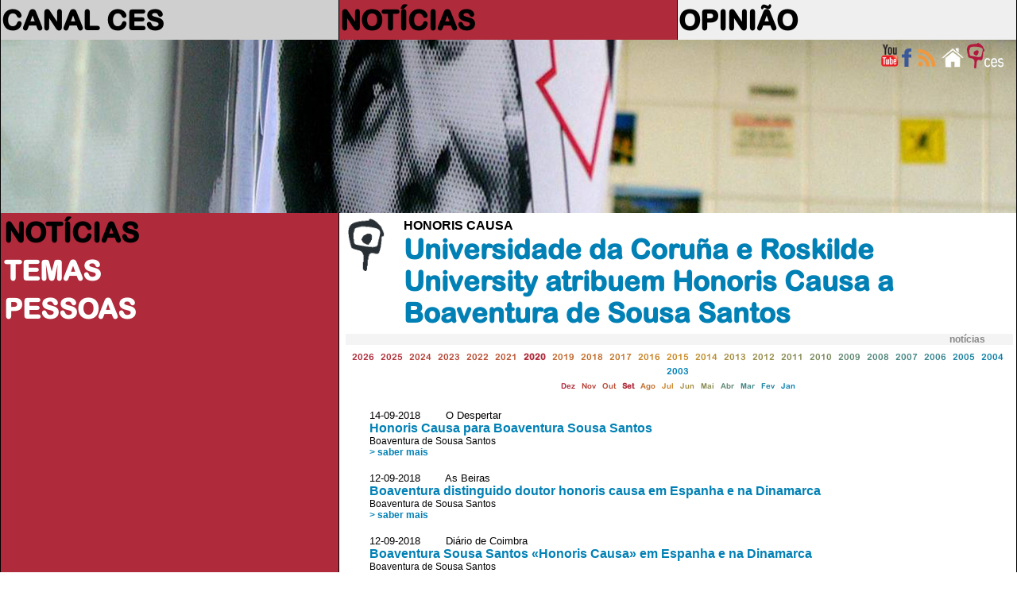

--- FILE ---
content_type: text/html
request_url: https://saladeimprensa.ces.uc.pt/index.php?col=noticias&cnt=20723&ano=2020
body_size: 5393
content:
<!DOCTYPE html>
<html>
<head>
<meta charset="utf-8">
<meta http-equiv="X-UA-Compatible" content="IE=edge">
<title>NOTÍCIAS</title>
<link rel="shortcut icon" href="https://ces.uc.pt/internal-images/icons/favicon.ico" type="image/x-icon" />
<link href="includes/saladeimprensa3.css" rel="stylesheet" type="text/css"/>
<link href="https://ces.uc.pt/myces/user/js/tooltip.css" rel="stylesheet" type="text/css" />
<link href="https://saladeimprensa.ces.uc.pt/includes/js/iealert/style.css" rel="stylesheet" type="text/css" />
<script type="text/javascript" src="https://ces.uc.pt/includes/jquery-1.8.3.min.js"></script>
<script type="text/javascript" src="https://ces.uc.pt/includes/jquery-ui-1.8.23.custom.min.js"></script>
<script src="https://saladeimprensa.ces.uc.pt/includes/js/iealert.min.js" type="text/javascript"></script> 
<script src="https://saladeimprensa.ces.uc.pt/includes/jquery.tagcanvas.min.js" type="text/javascript"></script>
<script type="text/javascript" src="https://www.ces.uc.pt/myces/user/js/tooltip.js"></script>
<script type="text/javascript">
	var sel = 0; var coluna = 'noticias'; 
  //tooltip
  var urlgetinfo = 'https://saladeimprensa.ces.uc.pt/includes/getInfo.php';
  	
	var backgs = new Array();
	backgs[1] = 'url(imagens/009.jpg)';  
	backgs[2] = 'url(imagens/011.1.jpg)';
	backgs[3] = 'url(imagens/003.jpg)';
  
  var tagopt = {
		 textColour : null,
     textFont: 'arial',
     weight: true,
     weightMode: 'size',
     weightSize: 1.0,   
		 outlineThickness : 1,
     initial : [0.8,-0.5],
		 maxSpeed : 0.014,
     minSpeed : 0.013,
		 depth : 0.75,
     //lock: "x",
		 radiusX: 1,
     radiusY: 1,
     radiusZ: 1,
     stretchY: 1,
     stretchX: 1,
     frontSelect: true,
     wheelZoom: false,
     reverse: true,
     shuffleTags: true,
     freezeActive: true    
  };  

	$(document).ready(function() {

	  	//class faxa
	  	var h = getHeight();
	  	var hi = Math.round(h * 0.4);  
	  	var ht = getDocHeight()+17;
	    
	    $('#faxa_destaques').height($(window).height()*0.3);
	    $('#destaque_principal').height($('#faxa_destaques').height());
	  
	  	//ESTADO INICIAL
	  	setbgcolor('noticias');
	  	
	  	if(document.getElementById('menu_noticias') != null)
	  		document.getElementById('menu_noticias').className = "menu_principal_seleccao";	
	  	if(document.getElementById('menu2_noticias') != null){
	  		document.getElementById('menu2_noticias').className = "menu_secundario_seleccao";
	    }
		/*if(document.getElementById('menu2_9') != null)
			document.getElementById('menu2_9').className = "menu_secundario_seleccao";*/    
	       
		   if( ! $('#myCanvas').tagcanvas(tagopt,'tag_tags')) {
			 // TagCanvas failed to load
	      $('#tag_tags').show();
			  $('#myCanvas').hide();
		   }     
	  
      $(document).on("click",".request",(function (event)
	  //$('a.request').on("click",(function (event) 
	    { 
	        $('.esbate').hide();
	        event.preventDefault();          
	        //alert($(this).attr('href'));
	        var ref = $(this).attr('href');
	        populatelist(ref);
	        // tarefas para atualizar após a chamada ajax
	        //document.title = response.pageTitle;
	        //window.history.pushState({"html":response.html,"pageTitle":response.pageTitle},"", urlPath);        
	        //window.history.pushState('page2', 'Title', '/page2.php');             
	    }));
	
	    
	    $("body").iealert({
	      support:'ie7',
	      title:'Sabia que seu Internet Explorer está desatualizado?',
	      text:'Recomendamos que atualize o Internet Explorer para uma versão mais recente ou alternativamente use outro navegador. Em baixo a lista dos navegadores mais populares.'
	    });
	    
	    
	    $("#lista").mouseover(function(){
	      $('.esbate').stop().fadeTo('slow', 0.3);
	      //$('.navtempo').stop().fadeTo('slow', 1);      
	    });
	    
	    $("#lista").mouseout(function(){
	      $('.esbate').stop().fadeTo('slow', 0);
	      //$('.navtempo').stop().fadeTo('slow', 0.3);      
	    });           		 
	});
    
  
  function populatelist(ref){
      var myarr = ref.split("?");        
      
      //$.get("http://saladeimprensa.ces.uc.pt/includes/saladata.php?op=req&"+myarr[1], {},  $("#search").serialize()
      $.get(ref+"&op=req&", { string: ''},
         function(data){
           $('#lista').html(data);
         });
      if(typeof _gaq != 'undefined') _gaq.push(['_trackPageview', ref]);           
  }
  
  function mudanuvem(id){
    if( ! $('#myCanvas').tagcanvas(tagopt,id)){
      $('.nuvem').hide();
      $('#'+id).show();
    }   
  }	
	
	function getHeight(){
	  var myHeight = 0;
	  if( typeof( window.innerWidth ) == 'number' ) {
		//Non-IE
		myHeight = window.innerHeight;
	  } else if( document.documentElement && ( document.documentElement.clientWidth || document.documentElement.clientHeight ) ) {
		//IE 6+ in 'standards compliant mode'
		myHeight = document.documentElement.clientHeight;
	  } else if( document.body && ( document.body.clientWidth || document.body.clientHeight ) ) {
		//IE 4 compatible
		myHeight = document.body.clientHeight;
	  }
	  return myHeight;    
	}

	function getDocHeight() {
		var D = document;
		return Math.max(
			Math.max(D.body.scrollHeight, D.documentElement.scrollHeight),
			Math.max(D.body.offsetHeight, D.documentElement.offsetHeight),
			Math.max(D.body.clientHeight, D.documentElement.clientHeight)
		);
	}	

	function setbgcolor(col){
		if(coluna != '') col = coluna;
		switch(col){
			case 'canalces':
				col = 'col_1';
				break;
			case 'noticias':
				col = 'col_2';
				break;
			case 'opiniao':
				col = 'col_3';
				break;
			default:
				if(col == '') col = 'col_1';
		}
		var parte = col.split('_');
		var c = parte[1];
		var n = 0;
		if(c != sel){
			sel = c;
			$('#destaque_principal').css('background-image',backgs[c]);
			$('.titulo_destaque').css('display','none');
			$('#titulo_destaque_'+c).css('display','inline-block');
			
			var aux = 0;
			for(var i = 0; i < 3; i++){
				aux = Number(c) + i;
				n = i + 1;
				
				$('#col_'+n+'_titulo_1').css('color','#878787');
				$('#col_'+n+'_titulo_2').css('color','#878787');
				$('#col_'+n+'_texto_1').css('color','#878787');
				$('#col_'+n+'_texto_2').css('color','#878787');			
				
				if(n == 3) n = 4;
				if(aux > 3)
				  aux = aux - 3;
				$('#col_'+aux).removeClass();
				$('#col_'+aux).addClass('cor'+n);			
			}
			
			$('#col_'+c+'_titulo_1').css('color','white');
			$('#col_'+c+'_titulo_2').css('color','white');
			$('#col_'+c+'_texto_1').css('color','white');
			$('#col_'+c+'_texto_2').css('color','white');
		}		
	}

	function viewImage(id, c){
	  blindImage(c);
	  document.getElementById('imgview_'+id).style.visibility = 'visible';
	}

	function blindImage(c){
	  for(var i = 1; i <= c; i++)
		document.getElementById('imgview_'+i).style.visibility = 'hidden';
	}
  
  function playItem(id){
    jwplayer('player').playlistItem(id);    
  }       
  	
</script>
<script async src="https://www.googletagmanager.com/gtag/js?id=G-P4MBNCF07Q"></script>
<script>
  window.dataLayer = window.dataLayer || [];
  function gtag(){dataLayer.push(arguments);}
  gtag('js', new Date());

  gtag('config', 'G-P4MBNCF07Q');
</script>
<script type="text/javascript" src="https://s7.addthis.com/js/300/addthis_widget.js#username=cescoimbra"></script>
<script type="text/javascript">
  var addthis_exclude = 'print,favorites';
  var addthis_config =
  {
  
     data_track_linkback: true,
     data_track_addressbar: true 
     
  };
  var addthis_share = 
  {
    templates: {twitter: '{{title}} > {{description}}\r{{url}}'}
  };  
</script>
<style>	
	navselect{
		font-weight: bold; background-color:red;	
	}
</style>
</head>
<body>
	<table id="frontal" border="0" >  
		<col class="coluna_colorida" id="col_1"/>    
		<col class="coluna_colorida" id="col_2"/> 
		<col class="coluna_colorida" id="col_3"/>    
    <tbody>
      <tr style="height: 50px; min-height: 50px;">
        <td onmouseover="javascript:setbgcolor('col_1');">
          <div class="titulo_cabecalho"><a href="https://saladeimprensa.ces.uc.pt/index.php?col=canalces">CANAL CES</a></div>
        </td>
        <td onmouseover="javascript:setbgcolor('col_2');">
          <div class="titulo_cabecalho"><a href="https://saladeimprensa.ces.uc.pt/index.php?col=noticias">NOTÍCIAS</a></div>
        </td>
        <td onmouseover="javascript:setbgcolor('col_3');">
          <div class="titulo_cabecalho"><a href="https://saladeimprensa.ces.uc.pt/index.php?col=opiniao">OPINIÃO</a></div>
        </td>
      </tr>	  
      <tr class="faxa" valign="top">    
        <td colspan="3" id="destaque_principal">
			<div id="faxa_destaques">
			  <table border="0" style="min-height:100%;height:100%;width:100%;">            
				<tr valign="top">
					<td>
						<div style="float:right;width:10px;">&nbsp;</div>
						<div style="float:right;"><a href="https://www.ces.uc.pt"><img src="https://saladeimprensa.ces.uc.pt/imagens/logo_ces_trans_xs.png" border="0" alt="Centro de Estudos Sociais"/></a></div>	
						<div style="float:right;"><a href="https://saladeimprensa.ces.uc.pt"><img src="https://saladeimprensa.ces.uc.pt/imagens/home_xs.png" border="0" alt="sala de imprensa do CES"/></a></div>						
						<div style="float:right;"><a href="https://saladeimprensa.ces.uc.pt/rss/canalces.xml"><img src="https://saladeimprensa.ces.uc.pt/imagens/rss_xs.png" border="0" alt="RSS Canal CES"/></a></div>	
                        
						<div style="float:right;"><a href="https://www.facebook.com/centrodeestudossociais"><img src="https://saladeimprensa.ces.uc.pt/imagens/fb_xs.png" border="0" alt="facebook CES"/></a></div>
						<div style="float:right;"><a href="https://www.youtube.com/channel/UC-fyoWIr4S98KOx7jvB7LKQ"><img src="https://saladeimprensa.ces.uc.pt/imagens/youtube_xs.png" border="0" alt="youtube CES"/></a></div>         						
					</td>
				</tr>
				<tr valign="bottom" class="destaque_principal_titulo">
				  <td>
				  </td>
				</tr>
				<tr style="height: 10px;"><td></td></tr>
			  </table>			
			</div>             
        </td>        
      </tr>	
	 
      <tr>
        <td valign="top" class="cor1">
          <table width="100%" style="">
            <tbody>
      				<tr><td class="menu_principal" id="menu_noticias"><a href="?col=noticias">NOTÍCIAS</a></td></tr>
            
              <tr><td class="menu_secundario"></td></tr>  
      				<tr><td class="menu_principal" id="menu_temas"><a href="?col=noticias&ls=temas">TEMAS</a></td></tr>
              <tr><td class="menu_secundario"></td></tr>
              <tr><td class="menu_principal" id="menu_pess"><a href="?col=noticias&ls=pess">PESSOAS</a></td></tr>
                                
            </tbody>          
          </table>        
		    </td>
        <td valign="top" colspan="2" class="cor_5">
          <table width="100%" border="0" id="content">
            <tbody>			
        <tr><td></td><td>
        <table style="width:100%;">
          <tr style="">
 
            <td valign="top" style="width:66px;height:66px;">
              <a href="https://ces.uc.pt/destaques/index.php?id=20723&id_lingua=1">
                <img style="border:0;max-width:66px;max-height:66px;" class="personPopupTrigger" rel="cnt,20723,1,1"  
                     src="https://saladeimprensa.ces.uc.pt/imagens/logoces_simples_cinzento.gif" alt=""/>
              </a>
            </td>
            <td valign="top" style="">
              <div class="item_titulo">HONORIS CAUSA</div>
              <div class="titulo_cabecalho" style="color:#0180B5;">Universidade da Coruña e Roskilde University atribuem Honoris Causa a Boaventura de Sousa Santos</div>
            </td>
          </tr>
        </table>  
        </td></tr>
        <tr><td></td><td>
<div class="item_tipo_anexo" style="background-color:#F4F4F4;width:100%;display:inline-block;">
  <div style="text-align:left;float:left;">&nbsp;</div>
  <div style="text-align:left;float:right;width:80px;">notícias</div>
</div> 
                        
            <div id="lista">
<style type="text/css">
/* CSS  */
  .esbate{    
    width:20px;height:480px;
    font-family: arialr, arial;
    font-size: 1.5em;
    text-align: center;
  	color: #FFFFFF;
  	filter:alpha(opacity=30);
  	opacity:0.3;
    -moz-border-radius: 15px;
    border-radius: 15px;        
  }
  .navpaginas{
    font-family:arialr, arial;
    font-size: .5em;
    text-align:center;      
  }
  .numpagina{
    display:inline-block;
    width:24px;
    height:24px;    
    -moz-border-radius: 12px; 
    border-radius: 12px;
    filter:alpha(opacity=70);
    opacity:0.7;
    font-weight: bold;     
  }
  .navtempo{
    font-family:arialr,arial;
    text-align:center;
  	/*
    filter:alpha(opacity=30);
  	opacity:0.3;
    */      
  }

</style>
<div class="navtempo" style="" id="">
          
  <span>
    <a class="request" style="font-size:0.7em;color:#AF2A3A;" href="index.php?col=noticias&cnt=20723&ano=2026">2026</a>&nbsp;
  </span>
          
  <span>
    <a class="request" style="font-size:0.7em;color:#B03038;" href="index.php?col=noticias&cnt=20723&ano=2025">2025</a>&nbsp;
  </span>
          
  <span>
    <a class="request" style="font-size:0.7em;color:#B43E35;" href="index.php?col=noticias&cnt=20723&ano=2024">2024</a>&nbsp;
  </span>
          
  <span>
    <a class="request" style="font-size:0.7em;color:#B64534;" href="index.php?col=noticias&cnt=20723&ano=2023">2023</a>&nbsp;
  </span>
          
  <span>
    <a class="request" style="font-size:0.7em;color:#B84C32;" href="index.php?col=noticias&cnt=20723&ano=2022">2022</a>&nbsp;
  </span>
          
  <span>
    <a class="request" style="font-size:0.7em;color:#BA5331;" href="index.php?col=noticias&cnt=20723&ano=2021">2021</a>&nbsp;
  </span>
          
  <span>
    <a class="request" style="font-size:0.7em;font-weight: bold;" href="index.php?col=noticias&cnt=20723&ano=2020">2020</a>&nbsp;
  </span>
          
  <span>
    <a class="request" style="font-size:0.7em;color:#C0672C;" href="index.php?col=noticias&cnt=20723&ano=2019">2019</a>&nbsp;
  </span>
          
  <span>
    <a class="request" style="font-size:0.7em;color:#C26E2B;" href="index.php?col=noticias&cnt=20723&ano=2018">2018</a>&nbsp;
  </span>
          
  <span>
    <a class="request" style="font-size:0.7em;color:#C47529;" href="index.php?col=noticias&cnt=20723&ano=2017">2017</a>&nbsp;
  </span>
          
  <span>
    <a class="request" style="font-size:0.7em;color:#C88326;" href="index.php?col=noticias&cnt=20723&ano=2016">2016</a>&nbsp;
  </span>
          
  <span>
    <a class="request" style="font-size:0.7em;color:#CA8A25;" href="index.php?col=noticias&cnt=20723&ano=2015">2015</a>&nbsp;
  </span>
          
  <span>
    <a class="request" style="font-size:0.7em;color:#BE8F2D;" href="index.php?col=noticias&cnt=20723&ano=2014">2014</a>&nbsp;
  </span>
          
  <span>
    <a class="request" style="font-size:0.7em;color:#A38D41;" href="index.php?col=noticias&cnt=20723&ano=2013">2013</a>&nbsp;
  </span>
          
  <span>
    <a class="request" style="font-size:0.7em;color:#958C4A;" href="index.php?col=noticias&cnt=20723&ano=2012">2012</a>&nbsp;
  </span>
          
  <span>
    <a class="request" style="font-size:0.7em;color:#888B54;" href="index.php?col=noticias&cnt=20723&ano=2011">2011</a>&nbsp;
  </span>
          
  <span>
    <a class="request" style="font-size:0.7em;color:#7A8A5E;" href="index.php?col=noticias&cnt=20723&ano=2010">2010</a>&nbsp;
  </span>
          
  <span>
    <a class="request" style="font-size:0.7em;color:#5F8771;" href="index.php?col=noticias&cnt=20723&ano=2009">2009</a>&nbsp;
  </span>
          
  <span>
    <a class="request" style="font-size:0.7em;color:#52867B;" href="index.php?col=noticias&cnt=20723&ano=2008">2008</a>&nbsp;
  </span>
          
  <span>
    <a class="request" style="font-size:0.7em;color:#448584;" href="index.php?col=noticias&cnt=20723&ano=2007">2007</a>&nbsp;
  </span>
          
  <span>
    <a class="request" style="font-size:0.7em;color:#37848E;" href="index.php?col=noticias&cnt=20723&ano=2006">2006</a>&nbsp;
  </span>
          
  <span>
    <a class="request" style="font-size:0.7em;color:#1C82A1;" href="index.php?col=noticias&cnt=20723&ano=2005">2005</a>&nbsp;
  </span>
          
  <span>
    <a class="request" style="font-size:0.7em;color:#0E81AB;" href="index.php?col=noticias&cnt=20723&ano=2004">2004</a>&nbsp;
  </span>
          
  <span>
    <a class="request" style="font-size:0.7em;color:#0180B5;" href="index.php?col=noticias&cnt=20723&ano=2003">2003</a>&nbsp;
  </span>
  <div style="" id="meses_">
              
    <a class="request" style="font-size:0.6em;color:#AF2A3A;" 
     href="index.php?col=noticias&cnt=20723&ano=2020&mes=12">Dez</a>&nbsp;              
              
    <a class="request" style="font-size:0.6em;color:#B43E35;" 
     href="index.php?col=noticias&cnt=20723&ano=2020&mes=11">Nov</a>&nbsp;              
              
    <a class="request" style="font-size:0.6em;color:#B84C32;" 
     href="index.php?col=noticias&cnt=20723&ano=2020&mes=10">Out</a>&nbsp;              
              
    <a class="request" style="font-size:0.6em;font-weight: bold;" 
     href="index.php?col=noticias&cnt=20723&ano=2020&mes=9">Set</a>&nbsp;              
              
    <a class="request" style="font-size:0.6em;color:#C26E2B;" 
     href="index.php?col=noticias&cnt=20723&ano=2020&mes=8">Ago</a>&nbsp;              
              
    <a class="request" style="font-size:0.6em;color:#C88326;" 
     href="index.php?col=noticias&cnt=20723&ano=2020&mes=7">Jul</a>&nbsp;              
              
    <a class="request" style="font-size:0.6em;color:#A38D41;" 
     href="index.php?col=noticias&cnt=20723&ano=2020&mes=6">Jun</a>&nbsp;              
              
    <a class="request" style="font-size:0.6em;color:#888B54;" 
     href="index.php?col=noticias&cnt=20723&ano=2020&mes=5">Mai</a>&nbsp;              
              
    <a class="request" style="font-size:0.6em;color:#5F8771;" 
     href="index.php?col=noticias&cnt=20723&ano=2020&mes=4">Abr</a>&nbsp;              
              
    <a class="request" style="font-size:0.6em;color:#448584;" 
     href="index.php?col=noticias&cnt=20723&ano=2020&mes=3">Mar</a>&nbsp;              
              
    <a class="request" style="font-size:0.6em;color:#1C82A1;" 
     href="index.php?col=noticias&cnt=20723&ano=2020&mes=2">Fev</a>&nbsp;              
              
    <a class="request" style="font-size:0.6em;color:#0180B5;" 
     href="index.php?col=noticias&cnt=20723&ano=2020&mes=1">Jan</a>&nbsp;              
               
  </div>                        
</div><br /> 
<div style="min-height:480px;" >
     
  <a class="request" href="index.php?col=noticias&cnt=20723&pag=1">
    <div class="esbate" style="float:right;background-color:#0180b5;display:none;">
      <div style="line-height:480px;">></div>
    </div>
  </a>
   
  <div style="padding:5px 10px 5px 30px;height:440px;">
  <div style="width:100%;">
    <DIV class="item_data">14-09-2018&nbsp;&nbsp;&nbsp;&nbsp;&nbsp;&nbsp;&nbsp;&nbsp;O Despertar      <div style="float:right;width:100px;">
      
      </div>
          
    </DIV>
    <DIV class="item_titulo">
      <a style="color:#0180B5;" href="https://saladeimprensa.ces.uc.pt/index.php?col=noticias&amp;id=21145">Honoris Causa para Boaventura Sousa Santos</a>
    </DIV>              
    <DIV class="item_descritivo"><span style='white-space:nowrap;'>Boaventura de Sousa Santos</span></DIV>
    
    <DIV class="saber_mais"><a style="color:#0180B5;" href="https://saladeimprensa.ces.uc.pt/index.php?col=noticias&amp;id=21145">>&nbsp;saber mais</a></DIV>
    
    <DIV colspan="2">&nbsp;</DIV>
  </div>
  <div style="width:100%;">
    <DIV class="item_data">12-09-2018&nbsp;&nbsp;&nbsp;&nbsp;&nbsp;&nbsp;&nbsp;&nbsp;As Beiras      <div style="float:right;width:100px;">
      
      </div>
          
    </DIV>
    <DIV class="item_titulo">
      <a style="color:#0180B5;" href="https://saladeimprensa.ces.uc.pt/index.php?col=noticias&amp;id=20755">Boaventura distinguido doutor honoris causa em Espanha e na Dinamarca</a>
    </DIV>              
    <DIV class="item_descritivo"><span style='white-space:nowrap;'>Boaventura de Sousa Santos</span></DIV>
    
    <DIV class="saber_mais"><a style="color:#0180B5;" href="https://saladeimprensa.ces.uc.pt/index.php?col=noticias&amp;id=20755">>&nbsp;saber mais</a></DIV>
    
    <DIV colspan="2">&nbsp;</DIV>
  </div>
  <div style="width:100%;">
    <DIV class="item_data">12-09-2018&nbsp;&nbsp;&nbsp;&nbsp;&nbsp;&nbsp;&nbsp;&nbsp;Diário de Coimbra      <div style="float:right;width:100px;">
      
      </div>
          
    </DIV>
    <DIV class="item_titulo">
      <a style="color:#0180B5;" href="https://saladeimprensa.ces.uc.pt/index.php?col=noticias&amp;id=20756">Boaventura Sousa Santos «Honoris Causa» em Espanha e na Dinamarca</a>
    </DIV>              
    <DIV class="item_descritivo"><span style='white-space:nowrap;'>Boaventura de Sousa Santos</span></DIV>
    
    <DIV class="saber_mais"><a style="color:#0180B5;" href="https://saladeimprensa.ces.uc.pt/index.php?col=noticias&amp;id=20756">>&nbsp;saber mais</a></DIV>
    
    <DIV colspan="2">&nbsp;</DIV>
  </div>
  </div>
</div>
            </div>
<div class="item_tipo_anexo" style="background-color:#F4F4F4;width:100%;display:inline-block;">
  <div style="text-align:left;float:left;">&nbsp;</div>
  <div style="text-align:left;float:right;width:80px;">temas</div>
</div> 
          <div class="nuvem" id="tag_nuvempalavra" 
               style="max-width:90%;font-family:arial;text-align:center;display:block-inline;padding: 10px 10px 10px 10px;">
				
						<a style="white-space:nowrap;color:#0180B5;font-weight:bold;font-size: 0.754684385382em;" 
               href="https://saladeimprensa.ces.uc.pt/index.php?col=noticias&ls=temas&plvs=2192">distinção</a>&nbsp;&nbsp;&nbsp;
				
						<a style="white-space:nowrap;color:#0180B5;font-weight:bold;font-size: 0.75em;" 
               href="https://saladeimprensa.ces.uc.pt/index.php?col=noticias&ls=temas&plvs=863">prémio</a>&nbsp;&nbsp;&nbsp;
				
						<a style="white-space:nowrap;color:#0180B5;font-weight:bold;font-size: 0.759368770764em;" 
               href="https://saladeimprensa.ces.uc.pt/index.php?col=noticias&ls=temas&plvs=3169">Boaventura de Sousa Santos</a>&nbsp;&nbsp;&nbsp;
				
						<a style="white-space:nowrap;color:#0180B5;font-weight:bold;font-size: 0.759368770764em;" 
               href="https://saladeimprensa.ces.uc.pt/index.php?col=noticias&ls=temas&plvs=1998">honoris causa</a>&nbsp;&nbsp;&nbsp;
       
           <br /><br />     
          </div>               </td></tr>
            </tbody>                      
          </table>      
        </td>
      </tr> 
	</tbody>
	</table>
</body>
</html>


--- FILE ---
content_type: application/x-javascript
request_url: https://saladeimprensa.ces.uc.pt/includes/js/iealert.min.js
body_size: 951
content:
/*
 * IE Alert! jQuery plugin
 * Version 2
 * Author: David Nemes | @nmsdvid
 * http://nmsdvid.com/iealert/
 */
(function(b){function a(d,l,k,n,g,e,i,j){var c="<div class='ie-l-t-c'></div><div class='ie-t'></div><div class='ie-r-t-c'></div><div class='ie-l'></div><div class='ie-c'><span class='ie-span'>"+k+"</span><p class='ie-p'>"+n+"</span><div class='ie-u'><div class='ie-u-l'></div><a href='"+e+"' target='_blank'><div class='ie-u-c'><span class='ie-u-s'>"+g+"</span></div></a><div class='ie-u-r'></div></div></div><div class='ie-r'></div><div class='ie-l-b-c'></div><div class='ie-b'></div><div class='ie-r-b-c'></div>";var h=b("<div id='ie-alert-overlay'></div>");var m=b("<div id='ie-alert-panel'>"+c+"</div>");var o=b(document).height();h.css("height",o);function f(){d.prepend(m);d.prepend(h);var q=b(".ie-c").css("height");b(".ie-l").css("height",q);b(".ie-r").css("height",q);var s=b(".ie-u-c").width();b(".ie-u").css("margin-left",-(s/2+14));var r=b("#ie-alert-panel");var p=b("#ie-alert-overlay");var t=b(".ie-r-t-c");if(j===false){t.css("background-position","-145px -58px");t.click(function(u){u.preventDefault();});}else{t.click(function(){r.fadeOut(100);p.fadeOut("slow");});}if(i===true){p.click(function(){r.fadeOut(100);b(this).fadeOut("slow");});}if(b.browser.msie&&parseInt(b.browser.version,10)===6){m.addClass("ie6-style");h.css("background","#d6d6d6");d.css("margin","0");}}if(l==="ie9"){if(b.browser.msie&&parseInt(b.browser.version,10)<10){f();}}else{if(l==="ie8"){if(b.browser.msie&&parseInt(b.browser.version,10)<9){f();}}else{if(l==="ie7"){if(b.browser.msie&&parseInt(b.browser.version,10)<8){f();}}else{if(l==="ie6"){if(b.browser.msie&&parseInt(b.browser.version,10)<7){f();}}}}}}b.fn.iealert=function(c){var e={support:"ie8",title:"Did you know that your Internet Explorer is out of date?",text:"To get the best possible experience using our site we recommend that you upgrade to a modern web browser. To download a newer web browser click on the Upgrade button.",upgradeTitle:"Upgrade",upgradeLink:"http://browsehappy.com/",overlayClose:false,closeBtn:true};var d=b.extend(e,c);return this.each(function(){if(b.browser.msie){var f=b(this);a(f,d.support,d.title,d.text,d.upgradeTitle,d.upgradeLink,d.overlayClose,d.closeBtn);}});};})(jQuery);